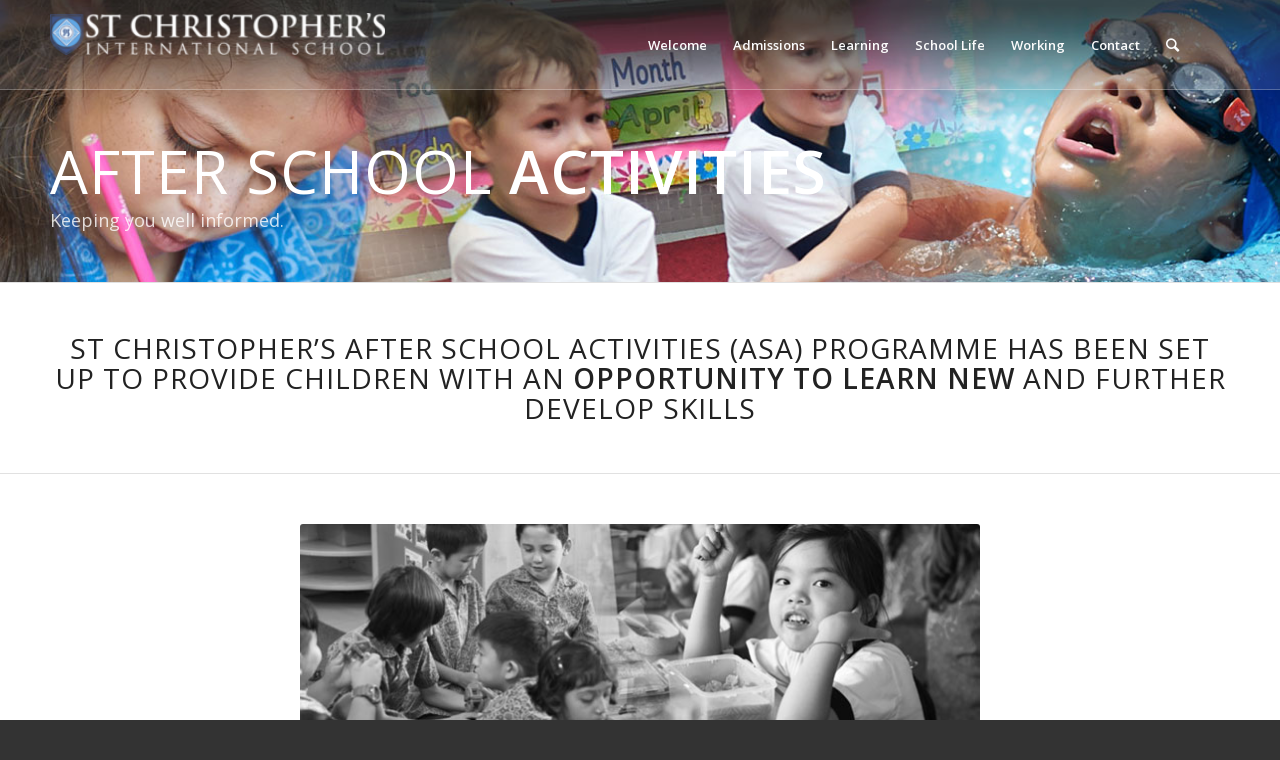

--- FILE ---
content_type: text/html; charset=UTF-8
request_url: https://www.scips.org.my/school-life/after-school-activities-2/
body_size: 14336
content:
<!DOCTYPE html>
<html lang="en-US" class=" html_stretched responsive av-preloader-disabled av-default-lightbox  html_header_top html_logo_left html_main_nav_header html_menu_right html_slim html_header_sticky html_header_shrinking_disabled html_header_transparency html_header_glassy html_mobile_menu_phone html_disabled html_header_searchicon html_content_align_center html_header_unstick_top_disabled html_header_stretch_disabled html_entry_id_868 ">
<head>
<meta charset="UTF-8" />

<!-- page title, displayed in your browser bar -->
<title>St. Christopher&#039;s International School |   After School Activities</title>

<meta name="robots" content="index, follow" />
<link rel="icon" href="http://www.scips.org.my/wp-content/uploads/2015/10/favicon.png" type="image/png">

<!-- mobile setting -->
<meta name="viewport" content="width=device-width, initial-scale=1, maximum-scale=1">

<!-- Scripts/CSS and wp_head hook -->
<meta name='robots' content='max-image-preview:large' />
<script type="text/javascript">function rgmkInitGoogleMaps(){window.rgmkGoogleMapsCallback=true;try{jQuery(document).trigger("rgmkGoogleMapsLoad")}catch(err){}}</script><!--[if lt IE 9]><script>var rfbwp_ie_8 = true;</script><![endif]--><link rel="alternate" type="application/rss+xml" title="St. Christopher&#039;s International School &raquo; Feed" href="https://www.scips.org.my/feed/" />
<link rel="alternate" type="application/rss+xml" title="St. Christopher&#039;s International School &raquo; Comments Feed" href="https://www.scips.org.my/comments/feed/" />
<link rel="alternate" type="application/rss+xml" title="St. Christopher&#039;s International School &raquo; After School Activities Comments Feed" href="https://www.scips.org.my/school-life/after-school-activities-2/feed/" />
<link rel="alternate" title="oEmbed (JSON)" type="application/json+oembed" href="https://www.scips.org.my/wp-json/oembed/1.0/embed?url=https%3A%2F%2Fwww.scips.org.my%2Fschool-life%2Fafter-school-activities-2%2F" />
<link rel="alternate" title="oEmbed (XML)" type="text/xml+oembed" href="https://www.scips.org.my/wp-json/oembed/1.0/embed?url=https%3A%2F%2Fwww.scips.org.my%2Fschool-life%2Fafter-school-activities-2%2F&#038;format=xml" />

<!-- google webfont font replacement -->
<link rel='stylesheet' id='avia-google-webfont' href='//fonts.googleapis.com/css?family=Open+Sans:400,600' type='text/css' media='all'/> 
<style id='wp-img-auto-sizes-contain-inline-css' type='text/css'>
img:is([sizes=auto i],[sizes^="auto," i]){contain-intrinsic-size:3000px 1500px}
/*# sourceURL=wp-img-auto-sizes-contain-inline-css */
</style>
<style id='wp-emoji-styles-inline-css' type='text/css'>

	img.wp-smiley, img.emoji {
		display: inline !important;
		border: none !important;
		box-shadow: none !important;
		height: 1em !important;
		width: 1em !important;
		margin: 0 0.07em !important;
		vertical-align: -0.1em !important;
		background: none !important;
		padding: 0 !important;
	}
/*# sourceURL=wp-emoji-styles-inline-css */
</style>
<style id='wp-block-library-inline-css' type='text/css'>
:root{--wp-block-synced-color:#7a00df;--wp-block-synced-color--rgb:122,0,223;--wp-bound-block-color:var(--wp-block-synced-color);--wp-editor-canvas-background:#ddd;--wp-admin-theme-color:#007cba;--wp-admin-theme-color--rgb:0,124,186;--wp-admin-theme-color-darker-10:#006ba1;--wp-admin-theme-color-darker-10--rgb:0,107,160.5;--wp-admin-theme-color-darker-20:#005a87;--wp-admin-theme-color-darker-20--rgb:0,90,135;--wp-admin-border-width-focus:2px}@media (min-resolution:192dpi){:root{--wp-admin-border-width-focus:1.5px}}.wp-element-button{cursor:pointer}:root .has-very-light-gray-background-color{background-color:#eee}:root .has-very-dark-gray-background-color{background-color:#313131}:root .has-very-light-gray-color{color:#eee}:root .has-very-dark-gray-color{color:#313131}:root .has-vivid-green-cyan-to-vivid-cyan-blue-gradient-background{background:linear-gradient(135deg,#00d084,#0693e3)}:root .has-purple-crush-gradient-background{background:linear-gradient(135deg,#34e2e4,#4721fb 50%,#ab1dfe)}:root .has-hazy-dawn-gradient-background{background:linear-gradient(135deg,#faaca8,#dad0ec)}:root .has-subdued-olive-gradient-background{background:linear-gradient(135deg,#fafae1,#67a671)}:root .has-atomic-cream-gradient-background{background:linear-gradient(135deg,#fdd79a,#004a59)}:root .has-nightshade-gradient-background{background:linear-gradient(135deg,#330968,#31cdcf)}:root .has-midnight-gradient-background{background:linear-gradient(135deg,#020381,#2874fc)}:root{--wp--preset--font-size--normal:16px;--wp--preset--font-size--huge:42px}.has-regular-font-size{font-size:1em}.has-larger-font-size{font-size:2.625em}.has-normal-font-size{font-size:var(--wp--preset--font-size--normal)}.has-huge-font-size{font-size:var(--wp--preset--font-size--huge)}.has-text-align-center{text-align:center}.has-text-align-left{text-align:left}.has-text-align-right{text-align:right}.has-fit-text{white-space:nowrap!important}#end-resizable-editor-section{display:none}.aligncenter{clear:both}.items-justified-left{justify-content:flex-start}.items-justified-center{justify-content:center}.items-justified-right{justify-content:flex-end}.items-justified-space-between{justify-content:space-between}.screen-reader-text{border:0;clip-path:inset(50%);height:1px;margin:-1px;overflow:hidden;padding:0;position:absolute;width:1px;word-wrap:normal!important}.screen-reader-text:focus{background-color:#ddd;clip-path:none;color:#444;display:block;font-size:1em;height:auto;left:5px;line-height:normal;padding:15px 23px 14px;text-decoration:none;top:5px;width:auto;z-index:100000}html :where(.has-border-color){border-style:solid}html :where([style*=border-top-color]){border-top-style:solid}html :where([style*=border-right-color]){border-right-style:solid}html :where([style*=border-bottom-color]){border-bottom-style:solid}html :where([style*=border-left-color]){border-left-style:solid}html :where([style*=border-width]){border-style:solid}html :where([style*=border-top-width]){border-top-style:solid}html :where([style*=border-right-width]){border-right-style:solid}html :where([style*=border-bottom-width]){border-bottom-style:solid}html :where([style*=border-left-width]){border-left-style:solid}html :where(img[class*=wp-image-]){height:auto;max-width:100%}:where(figure){margin:0 0 1em}html :where(.is-position-sticky){--wp-admin--admin-bar--position-offset:var(--wp-admin--admin-bar--height,0px)}@media screen and (max-width:600px){html :where(.is-position-sticky){--wp-admin--admin-bar--position-offset:0px}}
/*# sourceURL=/wp-includes/css/dist/block-library/common.min.css */
</style>
<style id='classic-theme-styles-inline-css' type='text/css'>
/*! This file is auto-generated */
.wp-block-button__link{color:#fff;background-color:#32373c;border-radius:9999px;box-shadow:none;text-decoration:none;padding:calc(.667em + 2px) calc(1.333em + 2px);font-size:1.125em}.wp-block-file__button{background:#32373c;color:#fff;text-decoration:none}
/*# sourceURL=/wp-includes/css/classic-themes.min.css */
</style>
<link rel='stylesheet' id='wp-components-css' href='https://www.scips.org.my/wp-includes/css/dist/components/style.min.css?ver=9ce0fd2dc5f75cdf05f444fa79776da2' type='text/css' media='all' />
<link rel='stylesheet' id='wp-preferences-css' href='https://www.scips.org.my/wp-includes/css/dist/preferences/style.min.css?ver=9ce0fd2dc5f75cdf05f444fa79776da2' type='text/css' media='all' />
<link rel='stylesheet' id='wp-block-editor-css' href='https://www.scips.org.my/wp-includes/css/dist/block-editor/style.min.css?ver=9ce0fd2dc5f75cdf05f444fa79776da2' type='text/css' media='all' />
<link rel='stylesheet' id='popup-maker-block-library-style-css' href='https://www.scips.org.my/wp-content/plugins/popup-maker/dist/packages/block-library-style.css?ver=dbea705cfafe089d65f1' type='text/css' media='all' />
<link rel='stylesheet' id='gdm-gutenberg-block-backend-js-css' href='https://www.scips.org.my/wp-content/plugins/google-drive-embedder/css/gdm-blocks.css?ver=5.3.0' type='text/css' media='all' />
<link rel='stylesheet' id='announcer-css-css' href='https://www.scips.org.my/wp-content/plugins/announcer/public/css/style.css?ver=6.2' type='text/css' media='all' />
<link rel='stylesheet' id='cptch_stylesheet-css' href='https://www.scips.org.my/wp-content/plugins/captcha/css/front_end_style.css?ver=4.4.5' type='text/css' media='all' />
<link rel='stylesheet' id='dashicons-css' href='https://www.scips.org.my/wp-includes/css/dashicons.min.css?ver=9ce0fd2dc5f75cdf05f444fa79776da2' type='text/css' media='all' />
<link rel='stylesheet' id='cptch_desktop_style-css' href='https://www.scips.org.my/wp-content/plugins/captcha/css/desktop_style.css?ver=4.4.5' type='text/css' media='all' />
<link rel='stylesheet' id='rfbwp-fontawesome-css' href='https://www.scips.org.my/wp-content/plugins/responsive-flipbook/assets/fonts/font-awesome.css?ver=2.5.0' type='text/css' media='all' />
<link rel='stylesheet' id='rfbwp-et_icons-css' href='https://www.scips.org.my/wp-content/plugins/responsive-flipbook/assets/fonts/et-icons.css?ver=2.5.0' type='text/css' media='all' />
<link rel='stylesheet' id='rfbwp-et_line-css' href='https://www.scips.org.my/wp-content/plugins/responsive-flipbook/assets/fonts/et-line.css?ver=2.5.0' type='text/css' media='all' />
<link rel='stylesheet' id='rfbwp-styles-css' href='https://www.scips.org.my/wp-content/plugins/responsive-flipbook/assets/css/style.min.css?ver=2.5.0' type='text/css' media='all' />
<link rel='stylesheet' id='avia-grid-css' href='https://www.scips.org.my/wp-content/themes/enfold/css/grid.css?ver=2' type='text/css' media='all' />
<link rel='stylesheet' id='avia-base-css' href='https://www.scips.org.my/wp-content/themes/enfold/css/base.css?ver=2' type='text/css' media='all' />
<link rel='stylesheet' id='avia-layout-css' href='https://www.scips.org.my/wp-content/themes/enfold/css/layout.css?ver=2' type='text/css' media='all' />
<link rel='stylesheet' id='avia-scs-css' href='https://www.scips.org.my/wp-content/themes/enfold/css/shortcodes.css?ver=2' type='text/css' media='all' />
<link rel='stylesheet' id='avia-popup-css-css' href='https://www.scips.org.my/wp-content/themes/enfold/js/aviapopup/magnific-popup.css?ver=1' type='text/css' media='screen' />
<link rel='stylesheet' id='avia-media-css' href='https://www.scips.org.my/wp-content/themes/enfold/js/mediaelement/skin-1/mediaelementplayer.css?ver=1' type='text/css' media='screen' />
<link rel='stylesheet' id='avia-print-css' href='https://www.scips.org.my/wp-content/themes/enfold/css/print.css?ver=1' type='text/css' media='print' />
<link rel='stylesheet' id='avia-dynamic-css' href='https://www.scips.org.my/wp-content/uploads/dynamic_avia/enfold.css?ver=66efe1fc86d84' type='text/css' media='all' />
<link rel='stylesheet' id='avia-custom-css' href='https://www.scips.org.my/wp-content/themes/enfold/css/custom.css?ver=2' type='text/css' media='all' />
<link rel='stylesheet' id='dflip-style-css' href='https://www.scips.org.my/wp-content/plugins/3d-flipbook-dflip-lite/assets/css/dflip.min.css?ver=2.4.20' type='text/css' media='all' />
<link rel='stylesheet' id='tablepress-default-css' href='https://www.scips.org.my/wp-content/tablepress-combined.min.css?ver=57' type='text/css' media='all' />
<script type="text/javascript" src="https://www.scips.org.my/wp-includes/js/jquery/jquery.min.js?ver=3.7.1" id="jquery-core-js"></script>
<script type="text/javascript" src="https://www.scips.org.my/wp-includes/js/jquery/jquery-migrate.min.js?ver=3.4.1" id="jquery-migrate-js"></script>
<script type="text/javascript" src="https://www.scips.org.my/wp-content/plugins/html5-responsive-faq/js/hrf-script.js?ver=9ce0fd2dc5f75cdf05f444fa79776da2" id="html5-responsive-faq-js"></script>
<script type="text/javascript" id="ion-sound-js-extra">
/* <![CDATA[ */
var mpcthLocalize = {"soundsPath":"https://www.scips.org.my/wp-content/plugins/responsive-flipbook/assets/sounds/","downloadPath":"https://www.scips.org.my/wp-content/plugins/responsive-flipbook/includes/download.php?file="};
//# sourceURL=ion-sound-js-extra
/* ]]> */
</script>
<script type="text/javascript" src="https://www.scips.org.my/wp-content/plugins/responsive-flipbook/assets/js/ion.sound.min.js?ver=2.5.0" id="ion-sound-js"></script>
<script type="text/javascript" src="https://www.scips.org.my/wp-content/plugins/responsive-flipbook/assets/js/jquery.doubletap.js?ver=2.5.0" id="jquery-doubletab-js"></script>
<script type="text/javascript" src="https://www.scips.org.my/wp-content/themes/enfold/js/avia-compat.js?ver=2" id="avia-compat-js"></script>
<link rel="https://api.w.org/" href="https://www.scips.org.my/wp-json/" /><link rel="alternate" title="JSON" type="application/json" href="https://www.scips.org.my/wp-json/wp/v2/pages/868" /><link rel="EditURI" type="application/rsd+xml" title="RSD" href="https://www.scips.org.my/xmlrpc.php?rsd" />

<link rel="canonical" href="https://www.scips.org.my/school-life/after-school-activities-2/" />
<link rel='shortlink' href='https://www.scips.org.my/?p=868' />
<script type="text/javascript">
(function(url){
	if(/(?:Chrome\/26\.0\.1410\.63 Safari\/537\.31|WordfenceTestMonBot)/.test(navigator.userAgent)){ return; }
	var addEvent = function(evt, handler) {
		if (window.addEventListener) {
			document.addEventListener(evt, handler, false);
		} else if (window.attachEvent) {
			document.attachEvent('on' + evt, handler);
		}
	};
	var removeEvent = function(evt, handler) {
		if (window.removeEventListener) {
			document.removeEventListener(evt, handler, false);
		} else if (window.detachEvent) {
			document.detachEvent('on' + evt, handler);
		}
	};
	var evts = 'contextmenu dblclick drag dragend dragenter dragleave dragover dragstart drop keydown keypress keyup mousedown mousemove mouseout mouseover mouseup mousewheel scroll'.split(' ');
	var logHuman = function() {
		if (window.wfLogHumanRan) { return; }
		window.wfLogHumanRan = true;
		var wfscr = document.createElement('script');
		wfscr.type = 'text/javascript';
		wfscr.async = true;
		wfscr.src = url + '&r=' + Math.random();
		(document.getElementsByTagName('head')[0]||document.getElementsByTagName('body')[0]).appendChild(wfscr);
		for (var i = 0; i < evts.length; i++) {
			removeEvent(evts[i], logHuman);
		}
	};
	for (var i = 0; i < evts.length; i++) {
		addEvent(evts[i], logHuman);
	}
})('//www.scips.org.my/?wordfence_lh=1&hid=EAAC95ECF83B22FC4BFB8D8E4CAF120B');
</script>
<style type="text/css">
	
	 
		 		</style>



<script type="text/javascript">
	
	 
                </script>


<link rel="profile" href="http://gmpg.org/xfn/11" />
<link rel="alternate" type="application/rss+xml" title="St. Christopher&#039;s International School RSS2 Feed" href="https://www.scips.org.my/feed/" />
<link rel="pingback" href="https://www.scips.org.my/xmlrpc.php" />
<!--[if lt IE 9]><script src="https://www.scips.org.my/wp-content/themes/enfold/js/html5shiv.js"></script><![endif]--><style type="text/css">.recentcomments a{display:inline !important;padding:0 !important;margin:0 !important;}</style>

<!--
Debugging Info for Theme support: 

Theme: Enfold
Version: 3.2.1
Installed: enfold
AviaFramework Version: 2.2
AviaBuilder Version: 0.8
ML:1024-PU:106-PLA:28
WP:6.9
Updates: disabled
-->

<style type='text/css'>
@font-face {font-family: 'entypo-fontello'; font-weight: normal; font-style: normal;
src: url('https://www.scips.org.my/wp-content/themes/enfold/config-templatebuilder/avia-template-builder/assets/fonts/entypo-fontello.eot?v=3');
src: url('https://www.scips.org.my/wp-content/themes/enfold/config-templatebuilder/avia-template-builder/assets/fonts/entypo-fontello.eot?v=3#iefix') format('embedded-opentype'), 
url('https://www.scips.org.my/wp-content/themes/enfold/config-templatebuilder/avia-template-builder/assets/fonts/entypo-fontello.woff?v=3') format('woff'), 
url('https://www.scips.org.my/wp-content/themes/enfold/config-templatebuilder/avia-template-builder/assets/fonts/entypo-fontello.ttf?v=3') format('truetype'), 
url('https://www.scips.org.my/wp-content/themes/enfold/config-templatebuilder/avia-template-builder/assets/fonts/entypo-fontello.svg?v=3#entypo-fontello') format('svg');
} #top .avia-font-entypo-fontello, body .avia-font-entypo-fontello, html body [data-av_iconfont='entypo-fontello']:before{ font-family: 'entypo-fontello'; }
</style><script>
  (function(i,s,o,g,r,a,m){i['GoogleAnalyticsObject']=r;i[r]=i[r]||function(){
  (i[r].q=i[r].q||[]).push(arguments)},i[r].l=1*new Date();a=s.createElement(o),
  m=s.getElementsByTagName(o)[0];a.async=1;a.src=g;m.parentNode.insertBefore(a,m)
  })(window,document,'script','//www.google-analytics.com/analytics.js','ga');

  ga('create', 'UA-68377690-1', 'auto');
  ga('send', 'pageview');

</script>
</head>




<body id="top" class="wp-singular page-template-default page page-id-868 page-child parent-pageid-831 wp-theme-enfold stretched open_sans " itemscope="itemscope" itemtype="https://schema.org/WebPage" >

	
	<div id='wrap_all'>

	
<header id='header' class=' header_color dark_bg_color  av_header_top av_logo_left av_main_nav_header av_menu_right av_slim av_header_sticky av_header_shrinking_disabled av_header_stretch_disabled av_mobile_menu_phone av_header_transparency av_header_glassy av_header_searchicon av_header_unstick_top_disabled av_bottom_nav_disabled  av_header_border_disabled'  role="banner" itemscope="itemscope" itemtype="https://schema.org/WPHeader" >

<a id="advanced_menu_toggle" href="#" aria-hidden='true' data-av_icon='' data-av_iconfont='entypo-fontello'></a><a id="advanced_menu_hide" href="#" 	aria-hidden='true' data-av_icon='' data-av_iconfont='entypo-fontello'></a>


		<div  id='header_main' class='container_wrap container_wrap_logo'>
	
        	
				 <div class='container'>
				 
					<div class='inner-container'>
						<strong class='logo'><a href='https://www.scips.org.my/'><img height='100' width='300' src='http://www.scips.org.my/wp-content/uploads/2022/08/StChris_white-text-300x38.png' alt='St. Christopher&#039;s International School' /></a></strong><nav class='main_menu' data-selectname='Select a page'  role="navigation" itemscope="itemscope" itemtype="https://schema.org/SiteNavigationElement" ><div class="avia-menu av-main-nav-wrap"><ul id="avia-menu" class="menu av-main-nav"><li id="menu-item-364" class="menu-item menu-item-type-post_type menu-item-object-page menu-item-home menu-item-has-children menu-item-top-level menu-item-top-level-1"><a href="https://www.scips.org.my/" itemprop="url"><span class="avia-bullet"></span><span class="avia-menu-text">Welcome</span><span class="avia-menu-fx"><span class="avia-arrow-wrap"><span class="avia-arrow"></span></span></span></a>


<ul class="sub-menu">
	<li id="menu-item-1050" class="menu-item menu-item-type-post_type menu-item-object-page"><a href="https://www.scips.org.my/welcome-2/scips-2/" itemprop="url"><span class="avia-bullet"></span><span class="avia-menu-text">St. Christopher’s</span></a></li>
	<li id="menu-item-452" class="menu-item menu-item-type-post_type menu-item-object-page"><a href="https://www.scips.org.my/welcome-2/principals-welcome-2/" itemprop="url"><span class="avia-bullet"></span><span class="avia-menu-text">Principal’s Welcome</span></a></li>
	<li id="menu-item-472" class="menu-item menu-item-type-post_type menu-item-object-page"><a href="https://www.scips.org.my/welcome-2/board-of-governors/" itemprop="url"><span class="avia-bullet"></span><span class="avia-menu-text">Board of Governors</span></a></li>
	<li id="menu-item-10820" class="menu-item menu-item-type-post_type menu-item-object-page"><a href="https://www.scips.org.my/welcome-2/purpose-and-goals/" itemprop="url"><span class="avia-bullet"></span><span class="avia-menu-text">Our Purpose And Goals</span></a></li>
	<li id="menu-item-1151" class="menu-item menu-item-type-post_type menu-item-object-page"><a href="https://www.scips.org.my/welcome-2/ptc/" itemprop="url"><span class="avia-bullet"></span><span class="avia-menu-text">Parent Committee</span></a></li>
	<li id="menu-item-6345" class="menu-item menu-item-type-post_type menu-item-object-page"><a href="https://www.scips.org.my/welcome-2/bso-2/" itemprop="url"><span class="avia-bullet"></span><span class="avia-menu-text">School Inspection</span></a></li>
	<li id="menu-item-1218" class="menu-item menu-item-type-post_type menu-item-object-page"><a href="https://www.scips.org.my/welcome-2/fobisia-2/" itemprop="url"><span class="avia-bullet"></span><span class="avia-menu-text">FOBISIA</span></a></li>
</ul>
</li>
<li id="menu-item-608" class="menu-item menu-item-type-custom menu-item-object-custom menu-item-has-children menu-item-top-level menu-item-top-level-2"><a itemprop="url"><span class="avia-bullet"></span><span class="avia-menu-text">Admissions</span><span class="avia-menu-fx"><span class="avia-arrow-wrap"><span class="avia-arrow"></span></span></span></a>


<ul class="sub-menu">
	<li id="menu-item-363" class="menu-item menu-item-type-post_type menu-item-object-page"><a href="https://www.scips.org.my/admissions/" itemprop="url"><span class="avia-bullet"></span><span class="avia-menu-text">How to Apply</span></a></li>
	<li id="menu-item-731" class="menu-item menu-item-type-post_type menu-item-object-page"><a href="https://www.scips.org.my/admissions/school-fees-2/" itemprop="url"><span class="avia-bullet"></span><span class="avia-menu-text">Fees</span></a></li>
	<li id="menu-item-892" class="menu-item menu-item-type-post_type menu-item-object-page"><a href="https://www.scips.org.my/admissions/year-guide/" itemprop="url"><span class="avia-bullet"></span><span class="avia-menu-text">Year Guide</span></a></li>
	<li id="menu-item-1008" class="menu-item menu-item-type-post_type menu-item-object-page"><a href="https://www.scips.org.my/admissions/registering-interest-2/" itemprop="url"><span class="avia-bullet"></span><span class="avia-menu-text">Registering Interest</span></a></li>
	<li id="menu-item-1341" class="menu-item menu-item-type-post_type menu-item-object-page"><a href="https://www.scips.org.my/admissions/faqs/" itemprop="url"><span class="avia-bullet"></span><span class="avia-menu-text">FAQ’s</span></a></li>
</ul>
</li>
<li id="menu-item-607" class="menu-item menu-item-type-custom menu-item-object-custom menu-item-has-children menu-item-top-level menu-item-top-level-3"><a itemprop="url"><span class="avia-bullet"></span><span class="avia-menu-text">Learning</span><span class="avia-menu-fx"><span class="avia-arrow-wrap"><span class="avia-arrow"></span></span></span></a>


<ul class="sub-menu">
	<li id="menu-item-656" class="menu-item menu-item-type-post_type menu-item-object-page"><a href="https://www.scips.org.my/curriculum-2/early-years/" itemprop="url"><span class="avia-bullet"></span><span class="avia-menu-text">Early Years</span></a></li>
	<li id="menu-item-649" class="menu-item menu-item-type-post_type menu-item-object-page"><a href="https://www.scips.org.my/curriculum-2/infants/" itemprop="url"><span class="avia-bullet"></span><span class="avia-menu-text">Infants</span></a></li>
	<li id="menu-item-655" class="menu-item menu-item-type-post_type menu-item-object-page"><a href="https://www.scips.org.my/curriculum-2/juniors/" itemprop="url"><span class="avia-bullet"></span><span class="avia-menu-text">Juniors</span></a></li>
	<li id="menu-item-20302" class="menu-item menu-item-type-post_type menu-item-object-page"><a href="https://www.scips.org.my/curriculum-2/prep/" itemprop="url"><span class="avia-bullet"></span><span class="avia-menu-text">Prep</span></a></li>
	<li id="menu-item-660" class="menu-item menu-item-type-post_type menu-item-object-page"><a href="https://www.scips.org.my/curriculum-2/subject-areas-2/" itemprop="url"><span class="avia-bullet"></span><span class="avia-menu-text">Subject Areas</span></a></li>
	<li id="menu-item-1219" class="menu-item menu-item-type-post_type menu-item-object-page"><a href="https://www.scips.org.my/curriculum-2/residential-2/" itemprop="url"><span class="avia-bullet"></span><span class="avia-menu-text">Residential</span></a></li>
</ul>
</li>
<li id="menu-item-1060" class="menu-item menu-item-type-custom menu-item-object-custom current-menu-ancestor current-menu-parent menu-item-has-children menu-item-top-level menu-item-top-level-4"><a itemprop="url"><span class="avia-bullet"></span><span class="avia-menu-text">School Life</span><span class="avia-menu-fx"><span class="avia-arrow-wrap"><span class="avia-arrow"></span></span></span></a>


<ul class="sub-menu">
	<li id="menu-item-1477" class="menu-item menu-item-type-post_type menu-item-object-page"><a href="https://www.scips.org.my/school-life/school-day-2/" itemprop="url"><span class="avia-bullet"></span><span class="avia-menu-text">School Day</span></a></li>
	<li id="menu-item-4738" class="menu-item menu-item-type-post_type menu-item-object-page"><a href="https://www.scips.org.my/school-life/parent-handbook-2/" itemprop="url"><span class="avia-bullet"></span><span class="avia-menu-text">Handbook and Policies</span></a></li>
	<li id="menu-item-916" class="menu-item menu-item-type-post_type menu-item-object-page"><a href="https://www.scips.org.my/school-life/calendar-2/" itemprop="url"><span class="avia-bullet"></span><span class="avia-menu-text">Calendar</span></a></li>
	<li id="menu-item-899" class="menu-item menu-item-type-post_type menu-item-object-page"><a href="https://www.scips.org.my/school-life/news-and-events-2/" itemprop="url"><span class="avia-bullet"></span><span class="avia-menu-text">News and Events</span></a></li>
	<li id="menu-item-821" class="menu-item menu-item-type-post_type menu-item-object-page"><a href="https://www.scips.org.my/school-life/academic-year-dates/" itemprop="url"><span class="avia-bullet"></span><span class="avia-menu-text">Academic Year Dates</span></a></li>
	<li id="menu-item-22326" class="menu-item menu-item-type-post_type menu-item-object-page"><a href="https://www.scips.org.my/school-life/outdoor-play-and-learning/" itemprop="url"><span class="avia-bullet"></span><span class="avia-menu-text">Outdoor Play and Learning</span></a></li>
	<li id="menu-item-872" class="menu-item menu-item-type-post_type menu-item-object-page current-menu-item page_item page-item-868 current_page_item"><a href="https://www.scips.org.my/school-life/after-school-activities-2/" itemprop="url"><span class="avia-bullet"></span><span class="avia-menu-text">After School Activities</span></a></li>
	<li id="menu-item-18601" class="menu-item menu-item-type-post_type menu-item-object-page"><a href="https://www.scips.org.my/school-life/catering-providers/" itemprop="url"><span class="avia-bullet"></span><span class="avia-menu-text">Catering Providers</span></a></li>
	<li id="menu-item-17120" class="menu-item menu-item-type-post_type menu-item-object-page"><a href="https://www.scips.org.my/school-life/school-online-shop/" itemprop="url"><span class="avia-bullet"></span><span class="avia-menu-text">School Online Shop</span></a></li>
	<li id="menu-item-14180" class="menu-item menu-item-type-post_type menu-item-object-page"><a href="https://www.scips.org.my/school-life/covid-19-2/" itemprop="url"><span class="avia-bullet"></span><span class="avia-menu-text">Covid-19</span></a></li>
</ul>
</li>
<li id="menu-item-1061" class="menu-item menu-item-type-custom menu-item-object-custom menu-item-has-children menu-item-top-level menu-item-top-level-5"><a itemprop="url"><span class="avia-bullet"></span><span class="avia-menu-text">Working</span><span class="avia-menu-fx"><span class="avia-arrow-wrap"><span class="avia-arrow"></span></span></span></a>


<ul class="sub-menu">
	<li id="menu-item-481" class="menu-item menu-item-type-post_type menu-item-object-page"><a href="https://www.scips.org.my/working/staff-profiles-2/" itemprop="url"><span class="avia-bullet"></span><span class="avia-menu-text">Staff Profiles</span></a></li>
	<li id="menu-item-1043" class="menu-item menu-item-type-post_type menu-item-object-page"><a href="https://www.scips.org.my/working/vacancies/" itemprop="url"><span class="avia-bullet"></span><span class="avia-menu-text">Vacancies</span></a></li>
</ul>
</li>
<li id="menu-item-1062" class="menu-item menu-item-type-custom menu-item-object-custom menu-item-has-children menu-item-top-level menu-item-top-level-6"><a itemprop="url"><span class="avia-bullet"></span><span class="avia-menu-text">Contact</span><span class="avia-menu-fx"><span class="avia-arrow-wrap"><span class="avia-arrow"></span></span></span></a>


<ul class="sub-menu">
	<li id="menu-item-1172" class="menu-item menu-item-type-post_type menu-item-object-page"><a href="https://www.scips.org.my/contact-2/contact-us-2/" itemprop="url"><span class="avia-bullet"></span><span class="avia-menu-text">Contact Us</span></a></li>
	<li id="menu-item-818" class="menu-item menu-item-type-post_type menu-item-object-page"><a href="https://www.scips.org.my/contact-2/" itemprop="url"><span class="avia-bullet"></span><span class="avia-menu-text">Find Us</span></a></li>
	<li id="menu-item-775" class="menu-item menu-item-type-post_type menu-item-object-page"><a href="https://www.scips.org.my/contact-2/about-penang/" itemprop="url"><span class="avia-bullet"></span><span class="avia-menu-text">About Penang</span></a></li>
</ul>
</li>
<li id="menu-item-search" class="noMobile menu-item menu-item-search-dropdown">
							<a href="?s=" rel="nofollow" data-avia-search-tooltip="

&lt;form action=&quot;https://www.scips.org.my/&quot; id=&quot;searchform&quot; method=&quot;get&quot; class=&quot;&quot;&gt;
	&lt;div&gt;
		&lt;input type=&quot;submit&quot; value=&quot;&quot; id=&quot;searchsubmit&quot; class=&quot;button avia-font-entypo-fontello&quot; /&gt;
		&lt;input type=&quot;text&quot; id=&quot;s&quot; name=&quot;s&quot; value=&quot;&quot; placeholder='Search' /&gt;
			&lt;/div&gt;
&lt;/form&gt;" aria-hidden='true' data-av_icon='' data-av_iconfont='entypo-fontello'><span class="avia_hidden_link_text">Search</span></a>
	        		   </li></ul></div></nav>				
					 <!-- end inner-container-->
			        </div>
						
		        <!-- end container-->
		        </div>

		<!-- end container_wrap-->
		</div>
		
		<div class='header_bg'></div>

<!-- end header -->
</header>
		
	<div id='main' data-scroll-offset='88'>

	<div id='av_section_1' class='avia-section main_color avia-section-default avia-no-shadow avia-full-stretch av-parallax-section avia-bg-style-parallax  avia-builder-el-0  el_before_av_section  avia-builder-el-first  container_wrap fullsize'  data-section-bg-repeat='stretch' ><div class='av-parallax  avia-full-stretch' data-avia-parallax-ratio='0.3' style = 'background-repeat: no-repeat; background-image: url(https://www.scips.org.my/wp-content/uploads/2015/07/PageHdr-news.jpg); background-attachment: scroll; background-position: top center; ' ></div><div class='container' ><main  role="main" itemprop="mainContentOfPage"  class='template-page content  av-content-full alpha units'><div class='post-entry post-entry-type-page post-entry-868'><div class='entry-content-wrapper clearfix'>
<div style='padding-bottom:0px;color:#ffffff;font-size:60px;' class='av-special-heading av-special-heading-h1 custom-color-heading blockquote modern-quote  avia-builder-el-1  avia-builder-el-no-sibling  av-thin-font av-inherit-size'><h1 class='av-special-heading-tag'  itemprop="headline"  >After School <strong>Activities</strong></h1><div class ='av-subheading av-subheading_below av_custom_color' style='font-size:18px;'><p>Keeping you well informed.</p>
</div><div class='special-heading-border'><div class='special-heading-inner-border' style='border-color:#ffffff'></div></div></div>

</div></div></main><!-- close content main element --></div></div><div id='av_section_2' class='avia-section main_color avia-section-default avia-no-shadow avia-bg-style-scroll  avia-builder-el-2  el_after_av_section  el_before_av_section  container_wrap fullsize'   ><div class='container' ><div class='template-page content  av-content-full alpha units'><div class='post-entry post-entry-type-page post-entry-868'><div class='entry-content-wrapper clearfix'>
<div style='padding-bottom:0px;' class='av-special-heading av-special-heading-h2  blockquote modern-quote modern-centered  avia-builder-el-3  avia-builder-el-no-sibling  av-thin-font'><h2 class='av-special-heading-tag'  itemprop="headline"  >St Christopher’s after school activities (ASA) programme has been set up to provide children with an <strong>opportunity to learn new </strong>and further develop skills </h2><div class='special-heading-border'><div class='special-heading-inner-border' ></div></div></div>

</div></div></div><!-- close content main div --></div></div><div id='av_section_3' class='avia-section main_color avia-section-default avia-no-shadow avia-bg-style-scroll  avia-builder-el-4  el_after_av_section  avia-builder-el-last  container_wrap fullsize' style = 'background-repeat: no-repeat; background-image: url(https://www.scips.org.my/wp-content/uploads/2015/07/newsPage-ASA-bg.jpg); background-attachment: scroll; background-position: bottom right; ' data-section-bg-repeat='no-repeat' ><div class='container' ><div class='template-page content  av-content-full alpha units'><div class='post-entry post-entry-type-page post-entry-868'><div class='entry-content-wrapper clearfix'>
<div class="flex_column av_one_fifth  flex_column_div first  avia-builder-el-5  el_before_av_three_fifth  avia-builder-el-first  " ><div style='height:215px' class='hr hr-invisible  avia-builder-el-6  el_before_av_sidebar  avia-builder-el-first '><span class='hr-inner ' ><span class='hr-inner-style'></span></span></div>
<div class='avia-builder-widget-area clearfix  avia-builder-el-7  el_after_av_hr  el_before_av_textblock '><div id="nav_menu-11" class="widget clearfix widget_nav_menu"><h3 class="widgettitle">School Life Menu</h3><div class="menu-mnuschoollife-container"><ul id="menu-mnuschoollife" class="menu"><li id="menu-item-1476" class="menu-item menu-item-type-post_type menu-item-object-page menu-item-1476"><a href="https://www.scips.org.my/school-life/school-day-2/">School Day</a></li>
<li id="menu-item-4740" class="menu-item menu-item-type-post_type menu-item-object-page menu-item-4740"><a href="https://www.scips.org.my/school-life/parent-handbook-2/">Handbook and Policies</a></li>
<li id="menu-item-1116" class="menu-item menu-item-type-post_type menu-item-object-page menu-item-1116"><a href="https://www.scips.org.my/school-life/calendar-2/">Calendar</a></li>
<li id="menu-item-1117" class="menu-item menu-item-type-post_type menu-item-object-page menu-item-1117"><a href="https://www.scips.org.my/school-life/news-and-events-2/">News and Events</a></li>
<li id="menu-item-1119" class="menu-item menu-item-type-post_type menu-item-object-page menu-item-1119"><a href="https://www.scips.org.my/school-life/academic-year-dates/">Academic Year Dates</a></li>
<li id="menu-item-22328" class="menu-item menu-item-type-post_type menu-item-object-page menu-item-22328"><a href="https://www.scips.org.my/school-life/outdoor-play-and-learning/">Outdoor Play and Learning</a></li>
<li id="menu-item-1118" class="menu-item menu-item-type-post_type menu-item-object-page current-menu-item page_item page-item-868 current_page_item menu-item-1118"><a href="https://www.scips.org.my/school-life/after-school-activities-2/" aria-current="page">After School Activities</a></li>
<li id="menu-item-18603" class="menu-item menu-item-type-post_type menu-item-object-page menu-item-18603"><a href="https://www.scips.org.my/school-life/catering-providers/">Catering Providers</a></li>
<li id="menu-item-17122" class="menu-item menu-item-type-post_type menu-item-object-page menu-item-17122"><a href="https://www.scips.org.my/school-life/school-online-shop/">School Online Shop</a></li>
<li id="menu-item-14183" class="menu-item menu-item-type-post_type menu-item-object-page menu-item-14183"><a href="https://www.scips.org.my/school-life/covid-19-2/">Covid-19</a></li>
</ul></div></div></div>
<section class="av_textblock_section"  itemscope="itemscope" itemtype="https://schema.org/CreativeWork" ><div class='avia_textblock '  style='font-size:14px; '  itemprop="text" ><p>Keep up to date with what is happening at St. Christopher&#8217;s by following us on Twitter and Facebook.</p>
</div></section>
<section class="avia_codeblock_section avia_code_block_0"  itemscope="itemscope" itemtype="https://schema.org/CreativeWork" ><div class='avia_codeblock '  itemprop="text" > <a href="https://twitter.com/scipsevents" class="twitter-follow-button" data-show-count="false">Follow @scipsevents</a>
<script>!function(d,s,id){var js,fjs=d.getElementsByTagName(s)[0],p=/^http:/.test(d.location)?'http':'https';if(!d.getElementById(id)){js=d.createElement(s);js.id=id;js.src=p+'://platform.twitter.com/widgets.js';fjs.parentNode.insertBefore(js,fjs);}}(document, 'script', 'twitter-wjs');</script> </div></section>
<section class="avia_codeblock_section avia_code_block_1"  itemscope="itemscope" itemtype="https://schema.org/CreativeWork" ><div class='avia_codeblock '  itemprop="text" > <div class="fb-follow" data-href="https://www.facebook.com/St-Christophers-International-Primary-School-Penang-300384856742826" data-layout="button" data-show-faces="true"></div> </div></section></div><div class="flex_column av_three_fifth  flex_column_div av-zero-column-padding   avia-builder-el-11  el_after_av_one_fifth  el_before_av_one_fifth  " style='border-radius:0px; '><div class='avia-image-container  av-styling-   avia-builder-el-12  el_before_av_hr  avia-builder-el-first  avia-align-center '  itemscope="itemscope" itemtype="https://schema.org/ImageObject"  ><div class='avia-image-container-inner'><img class='avia_image ' src='https://www.scips.org.my/wp-content/uploads/2015/07/hdr-news-asa.jpg' alt='' title='hdr-news-asa'   itemprop="contentURL"  /></div></div>
<div style='height:10px' class='hr hr-invisible  avia-builder-el-13  el_after_av_image  el_before_av_textblock '><span class='hr-inner ' ><span class='hr-inner-style'></span></span></div>
<section class="av_textblock_section"  itemscope="itemscope" itemtype="https://schema.org/CreativeWork" ><div class='avia_textblock '   itemprop="text" ><p>We offer a wide range of activities which generally take place after school between 3.00pm and 4.00pm. Our ASA programme has been set up to provide students with an opportunity to learn new and further develop skills. Activities are not compulsory and students from year one upwards can sign up.</p>
<p>Registration is carried out through an Online Booking site. All our activities remain open during the sign up and we staff according to the interest shown. Please note that some activities may not run if sign up is low.</p>
<p>For information on the range of activities to join and enjoy this term, please click <a href="https://sites.google.com/scips.org.my/scipsasa/home?authuser=0" target="_blank" rel="noopener">SCIPS ASA Term 1</a>.</p>
<p>Date of next registration: <strong>28th of August 2023 at 8:00 pm</strong><br />
<a href="https://www.schoolbookings.net/code" target="_blank" rel="noopener">Click here to register</a></p>
</div></section>
<div class='av-countdown-timer av-align-center av-default-style  avia-builder-el-15  el_after_av_textblock  avia-builder-el-last '  data-year='' data-month='-1' data-day='' data-hour='16' data-minute='0' data-interval='1000' data-maximum='4' ><span class='av-countdown-timer-inner'><span class='av-countdown-cell av-countdown-days'><span class='av-countdown-cell-inner'><span class='av-countdown-time' data-upate-width='days' style=''>0</span><span class='av-countdown-time-label' data-label='Day' data-label-multi='Days'>Days</span></span></span><span class='av-countdown-cell av-countdown-hours'><span class='av-countdown-cell-inner'><span class='av-countdown-time' data-upate-width='hours' style=''>0</span><span class='av-countdown-time-label' data-label='Hour' data-label-multi='Hours'>Hours</span></span></span><span class='av-countdown-cell av-countdown-minutes'><span class='av-countdown-cell-inner'><span class='av-countdown-time' data-upate-width='minutes' style=''>0</span><span class='av-countdown-time-label' data-label='Minute' data-label-multi='Minutes'>Minutes</span></span></span><span class='av-countdown-cell av-countdown-seconds'><span class='av-countdown-cell-inner'><span class='av-countdown-time' data-upate-width='seconds' style=''>0</span><span class='av-countdown-time-label' data-label='Second' data-label-multi='Seconds'>Seconds</span></span></span></span></div></div><div class="flex_column av_one_fifth  flex_column_div av-zero-column-padding   avia-builder-el-16  el_after_av_three_fifth  avia-builder-el-last  " style='border-radius:0px; '></div>
</div></div></div><!-- close content main div --> <!-- section close by builder template -->		</div><!--end builder template--></div><!-- close default .container_wrap element -->						<div class='container_wrap footer_color' id='footer'>

					<div class='container'>

						<div class='flex_column   first el_before_'><section id="mla-text-widget-2" class="widget clearfix mla_text_widget">			No. 10 Nunn Road, 10350 Penang, Malaysia | Tel : +604 226 3589 / 228 0752 | Fax : +604 226 4340		<span class="seperator extralight-border"></span></section></div>

					</div>


				<!-- ####### END FOOTER CONTAINER ####### -->
				</div>

	


			

			
				<footer class='container_wrap socket_color' id='socket'  role="contentinfo" itemscope="itemscope" itemtype="https://schema.org/WPFooter" >
                    <div class='container'>

                        <span class='copyright'>© Copyright 2024 - St. Christopher's International School (5296-T) </span>

                        <ul class='noLightbox social_bookmarks icon_count_3'><li class='social_bookmarks_twitter av-social-link-twitter social_icon_1'><a target='_blank' href='https://twitter.com/scipsevents' aria-hidden='true' data-av_icon='' data-av_iconfont='entypo-fontello' title='Twitter'><span class='avia_hidden_link_text'>Twitter</span></a></li><li class='social_bookmarks_facebook av-social-link-facebook social_icon_2'><a target='_blank' href='https://www.facebook.com/pages/St-Christophers-International-Primary-School-Penang/300384856742826?fref=ts' aria-hidden='true' data-av_icon='' data-av_iconfont='entypo-fontello' title='Facebook'><span class='avia_hidden_link_text'>Facebook</span></a></li><li class='social_bookmarks_mail av-social-link-mail social_icon_3'><a  href='mailto:scipsoffice@scips.org.my' aria-hidden='true' data-av_icon='' data-av_iconfont='entypo-fontello' title='Mail'><span class='avia_hidden_link_text'>Mail</span></a></li></ul>
                    </div>

	            <!-- ####### END SOCKET CONTAINER ####### -->
				</footer>


					<!-- end main -->
		</div>
		
		<!-- end wrap_all --></div>

<script type="speculationrules">
{"prefetch":[{"source":"document","where":{"and":[{"href_matches":"/*"},{"not":{"href_matches":["/wp-*.php","/wp-admin/*","/wp-content/uploads/*","/wp-content/*","/wp-content/plugins/*","/wp-content/themes/enfold/*","/*\\?(.+)"]}},{"not":{"selector_matches":"a[rel~=\"nofollow\"]"}},{"not":{"selector_matches":".no-prefetch, .no-prefetch a"}}]},"eagerness":"conservative"}]}
</script>
<style type="text/css">
            h2.frq-main-title{
               font-size: 18px;
            }
            .hrf-entry{
               border:none !important;
               margin-bottom: 0px !important;
               padding-bottom: 0px !important;
            }
            .hrf-content{
               display:none;
               color: #444444;
               background: #ffffff;
               font-size: 14px;
               padding: 10px;
               padding-left: 50px;
               word-break: normal;
            }
            h3.hrf-title{
               font-size: 18px ;
               color: #444444;
               background: #ffffff;
               padding: 10px ;
               padding-left: 50px;
               margin: 0;
               -webkit-touch-callout: none;
               -webkit-user-select: none;
               -khtml-user-select: none;
               -moz-user-select: none;
               -ms-user-select: none;
               user-select: none;
               outline-style:none;
            }
            .hrf-title.close-faq{
               cursor: pointer;
            }
            .hrf-title.close-faq span{
               width: 30px;
               height: 30px;
               display: inline-block;
               position: relative;
               left: 0;
               top: 8px;
               margin-right: 12px;
               margin-left: -42px;
               background: #444444 url(https://www.scips.org.my/wp-content/plugins/html5-responsive-faq/images/open.png) no-repeat center center;
            }
            }.hrf-title.open-faq{
            
            }
            .hrf-title.open-faq span{
               width: 30px;
               height: 30px;
               display: inline-block;
               position: relative;
               left: 0;
               top: 8px;
               margin-right: 12px;
               margin-left: -42px;
               background: #444444 url(https://www.scips.org.my/wp-content/plugins/html5-responsive-faq/images/close.png) no-repeat center center;
            }
            .hrf-entry p{
            
            }
            .hrf-entry ul{
            
            }
            .hrf-entry ul li{
            
            }</style>
<script type="text/javascript">
	
	 (function($) {
    var cooperateFlipbook = (function() {
       
        // cacheDom        
        //DOM element/s to cooperate with
        var $cooperateWith = $('#header, #footer, #socket');
            
            //Bookshelf
            var $bookOnShelf = $('.rfbwp-shelf-book');
            var $closeButton = $('.rfbwp-close');

            //Fullscreen
            var $fullscreenButton = $('.main-nav .fullscreen');

        
        // bindEvents
        $bookOnShelf.on('click', addFlipbookIsOnClass);
        $closeButton.on('click', removeFlipbookIsOnClass);
        $fullscreenButton.on('click', flipbookIsOnClassToggle);       
        
        function addFlipbookIsOnClass() {
            $cooperateWith.addClass('rfbwp-is-on');
        }
        
        function removeFlipbookIsOnClass() {
            if (!($('.flipbook-container .zoomed').length > 0)){
                $cooperateWith.removeClass('rfbwp-is-on');      
            }
        }
        
        function flipbookIsOnClassToggle (){
            $cooperateWith.toggleClass('rfbwp-is-on');
        }
    })()

    
})(jQuery);
                </script>



 <script type='text/javascript'>
 /* <![CDATA[ */  
var avia_framework_globals = avia_framework_globals || {};
    avia_framework_globals.frameworkUrl = 'https://www.scips.org.my/wp-content/themes/enfold/framework/';
    avia_framework_globals.installedAt = 'https://www.scips.org.my/wp-content/themes/enfold/';
    avia_framework_globals.ajaxurl = 'https://www.scips.org.my/wp-admin/admin-ajax.php';
/* ]]> */ 
</script>
 
 <style id='global-styles-inline-css' type='text/css'>
:root{--wp--preset--aspect-ratio--square: 1;--wp--preset--aspect-ratio--4-3: 4/3;--wp--preset--aspect-ratio--3-4: 3/4;--wp--preset--aspect-ratio--3-2: 3/2;--wp--preset--aspect-ratio--2-3: 2/3;--wp--preset--aspect-ratio--16-9: 16/9;--wp--preset--aspect-ratio--9-16: 9/16;--wp--preset--color--black: #000000;--wp--preset--color--cyan-bluish-gray: #abb8c3;--wp--preset--color--white: #ffffff;--wp--preset--color--pale-pink: #f78da7;--wp--preset--color--vivid-red: #cf2e2e;--wp--preset--color--luminous-vivid-orange: #ff6900;--wp--preset--color--luminous-vivid-amber: #fcb900;--wp--preset--color--light-green-cyan: #7bdcb5;--wp--preset--color--vivid-green-cyan: #00d084;--wp--preset--color--pale-cyan-blue: #8ed1fc;--wp--preset--color--vivid-cyan-blue: #0693e3;--wp--preset--color--vivid-purple: #9b51e0;--wp--preset--gradient--vivid-cyan-blue-to-vivid-purple: linear-gradient(135deg,rgb(6,147,227) 0%,rgb(155,81,224) 100%);--wp--preset--gradient--light-green-cyan-to-vivid-green-cyan: linear-gradient(135deg,rgb(122,220,180) 0%,rgb(0,208,130) 100%);--wp--preset--gradient--luminous-vivid-amber-to-luminous-vivid-orange: linear-gradient(135deg,rgb(252,185,0) 0%,rgb(255,105,0) 100%);--wp--preset--gradient--luminous-vivid-orange-to-vivid-red: linear-gradient(135deg,rgb(255,105,0) 0%,rgb(207,46,46) 100%);--wp--preset--gradient--very-light-gray-to-cyan-bluish-gray: linear-gradient(135deg,rgb(238,238,238) 0%,rgb(169,184,195) 100%);--wp--preset--gradient--cool-to-warm-spectrum: linear-gradient(135deg,rgb(74,234,220) 0%,rgb(151,120,209) 20%,rgb(207,42,186) 40%,rgb(238,44,130) 60%,rgb(251,105,98) 80%,rgb(254,248,76) 100%);--wp--preset--gradient--blush-light-purple: linear-gradient(135deg,rgb(255,206,236) 0%,rgb(152,150,240) 100%);--wp--preset--gradient--blush-bordeaux: linear-gradient(135deg,rgb(254,205,165) 0%,rgb(254,45,45) 50%,rgb(107,0,62) 100%);--wp--preset--gradient--luminous-dusk: linear-gradient(135deg,rgb(255,203,112) 0%,rgb(199,81,192) 50%,rgb(65,88,208) 100%);--wp--preset--gradient--pale-ocean: linear-gradient(135deg,rgb(255,245,203) 0%,rgb(182,227,212) 50%,rgb(51,167,181) 100%);--wp--preset--gradient--electric-grass: linear-gradient(135deg,rgb(202,248,128) 0%,rgb(113,206,126) 100%);--wp--preset--gradient--midnight: linear-gradient(135deg,rgb(2,3,129) 0%,rgb(40,116,252) 100%);--wp--preset--font-size--small: 13px;--wp--preset--font-size--medium: 20px;--wp--preset--font-size--large: 36px;--wp--preset--font-size--x-large: 42px;--wp--preset--spacing--20: 0.44rem;--wp--preset--spacing--30: 0.67rem;--wp--preset--spacing--40: 1rem;--wp--preset--spacing--50: 1.5rem;--wp--preset--spacing--60: 2.25rem;--wp--preset--spacing--70: 3.38rem;--wp--preset--spacing--80: 5.06rem;--wp--preset--shadow--natural: 6px 6px 9px rgba(0, 0, 0, 0.2);--wp--preset--shadow--deep: 12px 12px 50px rgba(0, 0, 0, 0.4);--wp--preset--shadow--sharp: 6px 6px 0px rgba(0, 0, 0, 0.2);--wp--preset--shadow--outlined: 6px 6px 0px -3px rgb(255, 255, 255), 6px 6px rgb(0, 0, 0);--wp--preset--shadow--crisp: 6px 6px 0px rgb(0, 0, 0);}:where(.is-layout-flex){gap: 0.5em;}:where(.is-layout-grid){gap: 0.5em;}body .is-layout-flex{display: flex;}.is-layout-flex{flex-wrap: wrap;align-items: center;}.is-layout-flex > :is(*, div){margin: 0;}body .is-layout-grid{display: grid;}.is-layout-grid > :is(*, div){margin: 0;}:where(.wp-block-columns.is-layout-flex){gap: 2em;}:where(.wp-block-columns.is-layout-grid){gap: 2em;}:where(.wp-block-post-template.is-layout-flex){gap: 1.25em;}:where(.wp-block-post-template.is-layout-grid){gap: 1.25em;}.has-black-color{color: var(--wp--preset--color--black) !important;}.has-cyan-bluish-gray-color{color: var(--wp--preset--color--cyan-bluish-gray) !important;}.has-white-color{color: var(--wp--preset--color--white) !important;}.has-pale-pink-color{color: var(--wp--preset--color--pale-pink) !important;}.has-vivid-red-color{color: var(--wp--preset--color--vivid-red) !important;}.has-luminous-vivid-orange-color{color: var(--wp--preset--color--luminous-vivid-orange) !important;}.has-luminous-vivid-amber-color{color: var(--wp--preset--color--luminous-vivid-amber) !important;}.has-light-green-cyan-color{color: var(--wp--preset--color--light-green-cyan) !important;}.has-vivid-green-cyan-color{color: var(--wp--preset--color--vivid-green-cyan) !important;}.has-pale-cyan-blue-color{color: var(--wp--preset--color--pale-cyan-blue) !important;}.has-vivid-cyan-blue-color{color: var(--wp--preset--color--vivid-cyan-blue) !important;}.has-vivid-purple-color{color: var(--wp--preset--color--vivid-purple) !important;}.has-black-background-color{background-color: var(--wp--preset--color--black) !important;}.has-cyan-bluish-gray-background-color{background-color: var(--wp--preset--color--cyan-bluish-gray) !important;}.has-white-background-color{background-color: var(--wp--preset--color--white) !important;}.has-pale-pink-background-color{background-color: var(--wp--preset--color--pale-pink) !important;}.has-vivid-red-background-color{background-color: var(--wp--preset--color--vivid-red) !important;}.has-luminous-vivid-orange-background-color{background-color: var(--wp--preset--color--luminous-vivid-orange) !important;}.has-luminous-vivid-amber-background-color{background-color: var(--wp--preset--color--luminous-vivid-amber) !important;}.has-light-green-cyan-background-color{background-color: var(--wp--preset--color--light-green-cyan) !important;}.has-vivid-green-cyan-background-color{background-color: var(--wp--preset--color--vivid-green-cyan) !important;}.has-pale-cyan-blue-background-color{background-color: var(--wp--preset--color--pale-cyan-blue) !important;}.has-vivid-cyan-blue-background-color{background-color: var(--wp--preset--color--vivid-cyan-blue) !important;}.has-vivid-purple-background-color{background-color: var(--wp--preset--color--vivid-purple) !important;}.has-black-border-color{border-color: var(--wp--preset--color--black) !important;}.has-cyan-bluish-gray-border-color{border-color: var(--wp--preset--color--cyan-bluish-gray) !important;}.has-white-border-color{border-color: var(--wp--preset--color--white) !important;}.has-pale-pink-border-color{border-color: var(--wp--preset--color--pale-pink) !important;}.has-vivid-red-border-color{border-color: var(--wp--preset--color--vivid-red) !important;}.has-luminous-vivid-orange-border-color{border-color: var(--wp--preset--color--luminous-vivid-orange) !important;}.has-luminous-vivid-amber-border-color{border-color: var(--wp--preset--color--luminous-vivid-amber) !important;}.has-light-green-cyan-border-color{border-color: var(--wp--preset--color--light-green-cyan) !important;}.has-vivid-green-cyan-border-color{border-color: var(--wp--preset--color--vivid-green-cyan) !important;}.has-pale-cyan-blue-border-color{border-color: var(--wp--preset--color--pale-cyan-blue) !important;}.has-vivid-cyan-blue-border-color{border-color: var(--wp--preset--color--vivid-cyan-blue) !important;}.has-vivid-purple-border-color{border-color: var(--wp--preset--color--vivid-purple) !important;}.has-vivid-cyan-blue-to-vivid-purple-gradient-background{background: var(--wp--preset--gradient--vivid-cyan-blue-to-vivid-purple) !important;}.has-light-green-cyan-to-vivid-green-cyan-gradient-background{background: var(--wp--preset--gradient--light-green-cyan-to-vivid-green-cyan) !important;}.has-luminous-vivid-amber-to-luminous-vivid-orange-gradient-background{background: var(--wp--preset--gradient--luminous-vivid-amber-to-luminous-vivid-orange) !important;}.has-luminous-vivid-orange-to-vivid-red-gradient-background{background: var(--wp--preset--gradient--luminous-vivid-orange-to-vivid-red) !important;}.has-very-light-gray-to-cyan-bluish-gray-gradient-background{background: var(--wp--preset--gradient--very-light-gray-to-cyan-bluish-gray) !important;}.has-cool-to-warm-spectrum-gradient-background{background: var(--wp--preset--gradient--cool-to-warm-spectrum) !important;}.has-blush-light-purple-gradient-background{background: var(--wp--preset--gradient--blush-light-purple) !important;}.has-blush-bordeaux-gradient-background{background: var(--wp--preset--gradient--blush-bordeaux) !important;}.has-luminous-dusk-gradient-background{background: var(--wp--preset--gradient--luminous-dusk) !important;}.has-pale-ocean-gradient-background{background: var(--wp--preset--gradient--pale-ocean) !important;}.has-electric-grass-gradient-background{background: var(--wp--preset--gradient--electric-grass) !important;}.has-midnight-gradient-background{background: var(--wp--preset--gradient--midnight) !important;}.has-small-font-size{font-size: var(--wp--preset--font-size--small) !important;}.has-medium-font-size{font-size: var(--wp--preset--font-size--medium) !important;}.has-large-font-size{font-size: var(--wp--preset--font-size--large) !important;}.has-x-large-font-size{font-size: var(--wp--preset--font-size--x-large) !important;}
/*# sourceURL=global-styles-inline-css */
</style>
<script type="text/javascript" src="https://www.scips.org.my/wp-content/themes/enfold/js/avia.js?ver=3" id="avia-default-js"></script>
<script type="text/javascript" src="https://www.scips.org.my/wp-content/themes/enfold/js/shortcodes.js?ver=3" id="avia-shortcodes-js"></script>
<script type="text/javascript" src="https://www.scips.org.my/wp-content/themes/enfold/js/aviapopup/jquery.magnific-popup.min.js?ver=2" id="avia-popup-js"></script>
<script type="text/javascript" id="mediaelement-core-js-before">
/* <![CDATA[ */
var mejsL10n = {"language":"en","strings":{"mejs.download-file":"Download File","mejs.install-flash":"You are using a browser that does not have Flash player enabled or installed. Please turn on your Flash player plugin or download the latest version from https://get.adobe.com/flashplayer/","mejs.fullscreen":"Fullscreen","mejs.play":"Play","mejs.pause":"Pause","mejs.time-slider":"Time Slider","mejs.time-help-text":"Use Left/Right Arrow keys to advance one second, Up/Down arrows to advance ten seconds.","mejs.live-broadcast":"Live Broadcast","mejs.volume-help-text":"Use Up/Down Arrow keys to increase or decrease volume.","mejs.unmute":"Unmute","mejs.mute":"Mute","mejs.volume-slider":"Volume Slider","mejs.video-player":"Video Player","mejs.audio-player":"Audio Player","mejs.captions-subtitles":"Captions/Subtitles","mejs.captions-chapters":"Chapters","mejs.none":"None","mejs.afrikaans":"Afrikaans","mejs.albanian":"Albanian","mejs.arabic":"Arabic","mejs.belarusian":"Belarusian","mejs.bulgarian":"Bulgarian","mejs.catalan":"Catalan","mejs.chinese":"Chinese","mejs.chinese-simplified":"Chinese (Simplified)","mejs.chinese-traditional":"Chinese (Traditional)","mejs.croatian":"Croatian","mejs.czech":"Czech","mejs.danish":"Danish","mejs.dutch":"Dutch","mejs.english":"English","mejs.estonian":"Estonian","mejs.filipino":"Filipino","mejs.finnish":"Finnish","mejs.french":"French","mejs.galician":"Galician","mejs.german":"German","mejs.greek":"Greek","mejs.haitian-creole":"Haitian Creole","mejs.hebrew":"Hebrew","mejs.hindi":"Hindi","mejs.hungarian":"Hungarian","mejs.icelandic":"Icelandic","mejs.indonesian":"Indonesian","mejs.irish":"Irish","mejs.italian":"Italian","mejs.japanese":"Japanese","mejs.korean":"Korean","mejs.latvian":"Latvian","mejs.lithuanian":"Lithuanian","mejs.macedonian":"Macedonian","mejs.malay":"Malay","mejs.maltese":"Maltese","mejs.norwegian":"Norwegian","mejs.persian":"Persian","mejs.polish":"Polish","mejs.portuguese":"Portuguese","mejs.romanian":"Romanian","mejs.russian":"Russian","mejs.serbian":"Serbian","mejs.slovak":"Slovak","mejs.slovenian":"Slovenian","mejs.spanish":"Spanish","mejs.swahili":"Swahili","mejs.swedish":"Swedish","mejs.tagalog":"Tagalog","mejs.thai":"Thai","mejs.turkish":"Turkish","mejs.ukrainian":"Ukrainian","mejs.vietnamese":"Vietnamese","mejs.welsh":"Welsh","mejs.yiddish":"Yiddish"}};
//# sourceURL=mediaelement-core-js-before
/* ]]> */
</script>
<script type="text/javascript" src="https://www.scips.org.my/wp-includes/js/mediaelement/mediaelement-and-player.min.js?ver=4.2.17" id="mediaelement-core-js"></script>
<script type="text/javascript" src="https://www.scips.org.my/wp-includes/js/mediaelement/mediaelement-migrate.min.js?ver=9ce0fd2dc5f75cdf05f444fa79776da2" id="mediaelement-migrate-js"></script>
<script type="text/javascript" id="mediaelement-js-extra">
/* <![CDATA[ */
var _wpmejsSettings = {"pluginPath":"/wp-includes/js/mediaelement/","classPrefix":"mejs-","stretching":"responsive","audioShortcodeLibrary":"mediaelement","videoShortcodeLibrary":"mediaelement"};
//# sourceURL=mediaelement-js-extra
/* ]]> */
</script>
<script type="text/javascript" src="https://www.scips.org.my/wp-includes/js/mediaelement/wp-mediaelement.min.js?ver=9ce0fd2dc5f75cdf05f444fa79776da2" id="wp-mediaelement-js"></script>
<script type="text/javascript" src="https://www.scips.org.my/wp-includes/js/comment-reply.min.js?ver=9ce0fd2dc5f75cdf05f444fa79776da2" id="comment-reply-js" async="async" data-wp-strategy="async" fetchpriority="low"></script>
<script type="text/javascript" src="https://www.scips.org.my/wp-content/plugins/3d-flipbook-dflip-lite/assets/js/dflip.min.js?ver=2.4.20" id="dflip-script-js"></script>
        <script data-cfasync="false">
            window.dFlipLocation = 'https://www.scips.org.my/wp-content/plugins/3d-flipbook-dflip-lite/assets/';
            window.dFlipWPGlobal = {"text":{"toggleSound":"Turn on\/off Sound","toggleThumbnails":"Toggle Thumbnails","toggleOutline":"Toggle Outline\/Bookmark","previousPage":"Previous Page","nextPage":"Next Page","toggleFullscreen":"Toggle Fullscreen","zoomIn":"Zoom In","zoomOut":"Zoom Out","toggleHelp":"Toggle Help","singlePageMode":"Single Page Mode","doublePageMode":"Double Page Mode","downloadPDFFile":"Download PDF File","gotoFirstPage":"Goto First Page","gotoLastPage":"Goto Last Page","share":"Share","mailSubject":"I wanted you to see this FlipBook","mailBody":"Check out this site {{url}}","loading":"DearFlip: Loading "},"viewerType":"flipbook","moreControls":"download,pageMode,startPage,endPage,sound","hideControls":"","scrollWheel":"false","backgroundColor":"#777","backgroundImage":"","height":"auto","paddingLeft":"20","paddingRight":"20","controlsPosition":"bottom","duration":800,"soundEnable":"true","enableDownload":"true","showSearchControl":"false","showPrintControl":"false","enableAnnotation":false,"enableAnalytics":"false","webgl":"true","hard":"none","maxTextureSize":"1600","rangeChunkSize":"524288","zoomRatio":1.5,"stiffness":3,"pageMode":"0","singlePageMode":"0","pageSize":"0","autoPlay":"false","autoPlayDuration":5000,"autoPlayStart":"false","linkTarget":"2","sharePrefix":"flipbook-"};
        </script>
      <script id="wp-emoji-settings" type="application/json">
{"baseUrl":"https://s.w.org/images/core/emoji/17.0.2/72x72/","ext":".png","svgUrl":"https://s.w.org/images/core/emoji/17.0.2/svg/","svgExt":".svg","source":{"concatemoji":"https://www.scips.org.my/wp-includes/js/wp-emoji-release.min.js?ver=9ce0fd2dc5f75cdf05f444fa79776da2"}}
</script>
<script type="module">
/* <![CDATA[ */
/*! This file is auto-generated */
const a=JSON.parse(document.getElementById("wp-emoji-settings").textContent),o=(window._wpemojiSettings=a,"wpEmojiSettingsSupports"),s=["flag","emoji"];function i(e){try{var t={supportTests:e,timestamp:(new Date).valueOf()};sessionStorage.setItem(o,JSON.stringify(t))}catch(e){}}function c(e,t,n){e.clearRect(0,0,e.canvas.width,e.canvas.height),e.fillText(t,0,0);t=new Uint32Array(e.getImageData(0,0,e.canvas.width,e.canvas.height).data);e.clearRect(0,0,e.canvas.width,e.canvas.height),e.fillText(n,0,0);const a=new Uint32Array(e.getImageData(0,0,e.canvas.width,e.canvas.height).data);return t.every((e,t)=>e===a[t])}function p(e,t){e.clearRect(0,0,e.canvas.width,e.canvas.height),e.fillText(t,0,0);var n=e.getImageData(16,16,1,1);for(let e=0;e<n.data.length;e++)if(0!==n.data[e])return!1;return!0}function u(e,t,n,a){switch(t){case"flag":return n(e,"\ud83c\udff3\ufe0f\u200d\u26a7\ufe0f","\ud83c\udff3\ufe0f\u200b\u26a7\ufe0f")?!1:!n(e,"\ud83c\udde8\ud83c\uddf6","\ud83c\udde8\u200b\ud83c\uddf6")&&!n(e,"\ud83c\udff4\udb40\udc67\udb40\udc62\udb40\udc65\udb40\udc6e\udb40\udc67\udb40\udc7f","\ud83c\udff4\u200b\udb40\udc67\u200b\udb40\udc62\u200b\udb40\udc65\u200b\udb40\udc6e\u200b\udb40\udc67\u200b\udb40\udc7f");case"emoji":return!a(e,"\ud83e\u1fac8")}return!1}function f(e,t,n,a){let r;const o=(r="undefined"!=typeof WorkerGlobalScope&&self instanceof WorkerGlobalScope?new OffscreenCanvas(300,150):document.createElement("canvas")).getContext("2d",{willReadFrequently:!0}),s=(o.textBaseline="top",o.font="600 32px Arial",{});return e.forEach(e=>{s[e]=t(o,e,n,a)}),s}function r(e){var t=document.createElement("script");t.src=e,t.defer=!0,document.head.appendChild(t)}a.supports={everything:!0,everythingExceptFlag:!0},new Promise(t=>{let n=function(){try{var e=JSON.parse(sessionStorage.getItem(o));if("object"==typeof e&&"number"==typeof e.timestamp&&(new Date).valueOf()<e.timestamp+604800&&"object"==typeof e.supportTests)return e.supportTests}catch(e){}return null}();if(!n){if("undefined"!=typeof Worker&&"undefined"!=typeof OffscreenCanvas&&"undefined"!=typeof URL&&URL.createObjectURL&&"undefined"!=typeof Blob)try{var e="postMessage("+f.toString()+"("+[JSON.stringify(s),u.toString(),c.toString(),p.toString()].join(",")+"));",a=new Blob([e],{type:"text/javascript"});const r=new Worker(URL.createObjectURL(a),{name:"wpTestEmojiSupports"});return void(r.onmessage=e=>{i(n=e.data),r.terminate(),t(n)})}catch(e){}i(n=f(s,u,c,p))}t(n)}).then(e=>{for(const n in e)a.supports[n]=e[n],a.supports.everything=a.supports.everything&&a.supports[n],"flag"!==n&&(a.supports.everythingExceptFlag=a.supports.everythingExceptFlag&&a.supports[n]);var t;a.supports.everythingExceptFlag=a.supports.everythingExceptFlag&&!a.supports.flag,a.supports.everything||((t=a.source||{}).concatemoji?r(t.concatemoji):t.wpemoji&&t.twemoji&&(r(t.twemoji),r(t.wpemoji)))});
//# sourceURL=https://www.scips.org.my/wp-includes/js/wp-emoji-loader.min.js
/* ]]> */
</script>
				<script type="text/javascript">
					(function($) {
						var cooperate_flipbook = (function() {

							// Cache DOM
							//DOM element/s to cooperate with
							var $cooperate_with = $('#header,#top');

							var $book_shelf = $('.rfbwp-shelf-book');
							var $close_button = $('.rfbwp-close');

							 // Bind events
							$book_shelf.on('click', add_flipbook_is_on_class);
							$close_button.on('click', remove_flipbook_is_on_class);

							// Fullscreen
							document.addEventListener('fullscreenchange', function () {
							   flipbook_is_on_toggle();
							}, false);

							document.addEventListener('mozfullscreenchange', function () {
							   flipbook_is_on_toggle();
							}, false);

							document.addEventListener('webkitfullscreenchange', function () {
								flipbook_is_on_toggle();
							}, false);

							document.addEventListener('msfullscreenchange', function () {
							   flipbook_is_on_toggle();
							}, false);

							function add_flipbook_is_on_class() {
								$cooperate_with.addClass('rfbwp-is-on');
							}
							function remove_flipbook_is_on_class() {
								if (!($('.flipbook-container .zoomed').length > 0)){
									setTimeout( function() {
										$cooperate_with.removeClass('rfbwp-is-on');
									}, 500);
								}
							}
							function flipbook_is_on_toggle() {
								$cooperate_with.toggleClass('rfbwp-is-on');
							}

						})()
					})(jQuery);
				</script>
			<a href='#top' title='Scroll to top' id='scroll-top-link' aria-hidden='true' data-av_icon='' data-av_iconfont='entypo-fontello'><span class="avia_hidden_link_text">Scroll to top</span></a>
</body>
<div id="fb-root"></div>
<script>(function(d, s, id) {
  var js, fjs = d.getElementsByTagName(s)[0];
  if (d.getElementById(id)) return;
  js = d.createElement(s); js.id = id;
  js.src = "//connect.facebook.net/en_US/sdk.js#xfbml=1&version=v2.4";
  fjs.parentNode.insertBefore(js, fjs);
}(document, 'script', 'facebook-jssdk'));</script>
</html>

--- FILE ---
content_type: text/css
request_url: https://www.scips.org.my/wp-content/themes/enfold/css/custom.css?ver=2
body_size: 606
content:
/* Have fun  adding your style here :) - PS: At all times this file should contain a comment or a rule, otherwise opera might act buggy :( */

/* General Custom CSS for SCIPS */
/* NOTE --- Tablepress CSS Code is embeded in the 
CSS for the plugin - see the module in WP Backend for edits */

.qe-toggle-content {
	padding-top: 5px !important;
}

strong.logo{
	padding-top: 12px;
}
.logo img{
	width: 335px;
}

.fpSplashText{
	text-align: center;
	font-size: 21px;
    font-weight: 100;
    text-transform: uppercase;
    letter-spacing: 4px;
}
.avia_textblock {
	font-size: 18px;
}

.staffpic-left {
	padding-top: 10px;
}

#footer{
	padding: 0px;
	text-align: center;
    text-transform: uppercase;
    font-size: 12px;
    letter-spacing: 2px;
}

#header_main {
    border-color: #272626;
}
nav.main_menu {
	/* 	right side padding so the menu looks better */ 
    padding-right: 51px;
}
.av-main-nav ul {
/* 	Resize the big black menu bar */ 
    width: 150px;
}

.tmname{
	padding: 0px;
	text-align: left;
    font-size: 23px;
    letter-spacing: 1px;
    color: #000;
    font-weight: bold;
    text-align: center;
}

.tmtitle{
	padding: 0px;
	text-align: center;
    text-transform: uppercase;
    font-size: 11px;
    letter-spacing: 2px;
}

.team-img-container img {
    height: 180px;
    width: 135px;
}
.iconlist_content {
    font-size: 16px;
}
.tab_inner_content {
    font-size: 15px;
}
.tab_titles .tab {
    font-size: 15px;
}
.tabcontainer .tab.active_tab {
    color: #2d5c88;
}
/* for use on the Fees Table */
 .sectionHdr{
	 font-size: 13px;
    letter-spacing: 2px;
    color: coral;
}



/*
Desktop Styles
================================================== */
/* Note: Add new css to the media query below that you want to only effect the desktop view of your site */

@media only screen and (min-width: 768px) {
  /* Add your Desktop Styles here */


}



/*
Mobile Styles
================================================== */
/* Note: Add new css to the media query below that you want to only effect the Mobile and Tablet Portrait view */

@media only screen and (max-width: 767px) {
  /* Add your Mobile Styles here */

}

--- FILE ---
content_type: text/plain
request_url: https://www.google-analytics.com/j/collect?v=1&_v=j102&a=1869167509&t=pageview&_s=1&dl=https%3A%2F%2Fwww.scips.org.my%2Fschool-life%2Fafter-school-activities-2%2F&ul=en-us%40posix&dt=St.%20Christopher%27s%20International%20School%20%7C%20After%20School%20Activities&sr=1280x720&vp=1280x720&_u=IEBAAEABAAAAACAAI~&jid=925682269&gjid=1564915977&cid=1563626027.1769442213&tid=UA-68377690-1&_gid=2023896636.1769442213&_r=1&_slc=1&z=2139112843
body_size: -450
content:
2,cG-WQGN4YQJVB